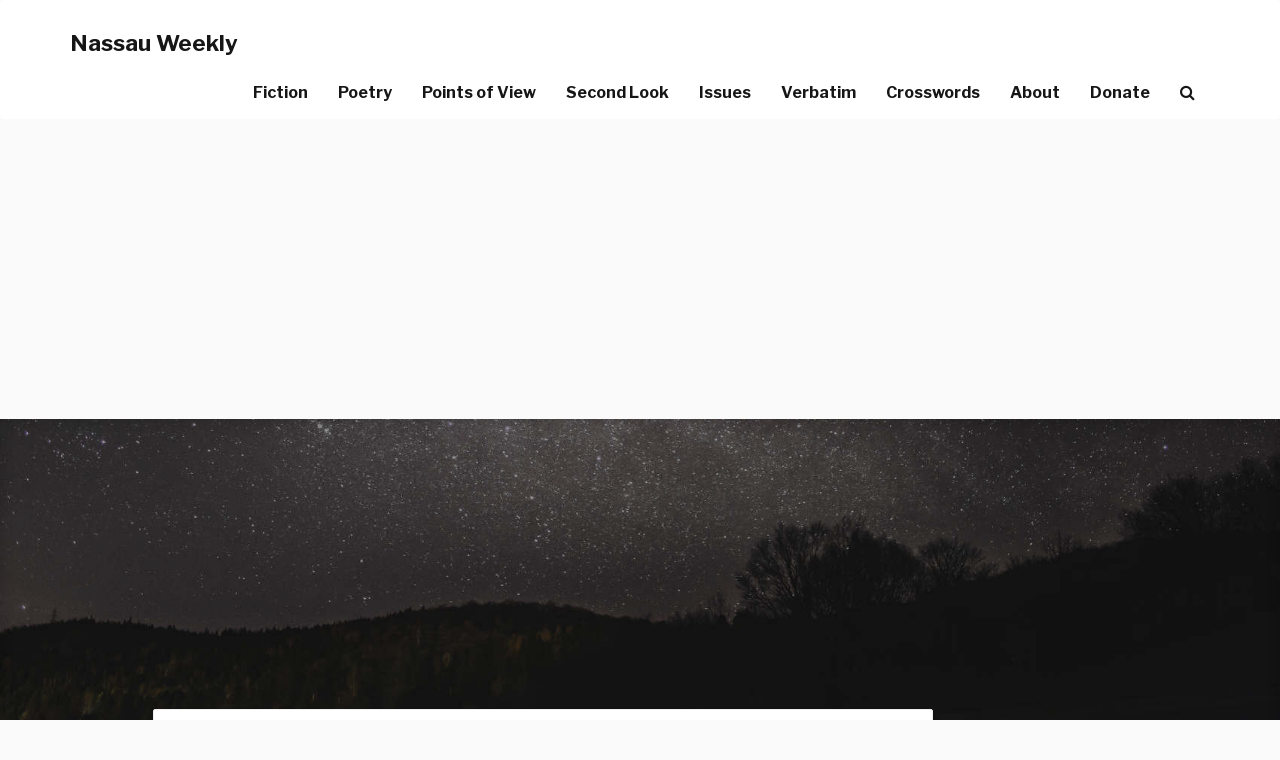

--- FILE ---
content_type: text/html; charset=utf-8
request_url: https://www.google.com/recaptcha/api2/aframe
body_size: 266
content:
<!DOCTYPE HTML><html><head><meta http-equiv="content-type" content="text/html; charset=UTF-8"></head><body><script nonce="FhYmbnCJKPET4wDrmJSdjg">/** Anti-fraud and anti-abuse applications only. See google.com/recaptcha */ try{var clients={'sodar':'https://pagead2.googlesyndication.com/pagead/sodar?'};window.addEventListener("message",function(a){try{if(a.source===window.parent){var b=JSON.parse(a.data);var c=clients[b['id']];if(c){var d=document.createElement('img');d.src=c+b['params']+'&rc='+(localStorage.getItem("rc::a")?sessionStorage.getItem("rc::b"):"");window.document.body.appendChild(d);sessionStorage.setItem("rc::e",parseInt(sessionStorage.getItem("rc::e")||0)+1);localStorage.setItem("rc::h",'1768624997420');}}}catch(b){}});window.parent.postMessage("_grecaptcha_ready", "*");}catch(b){}</script></body></html>